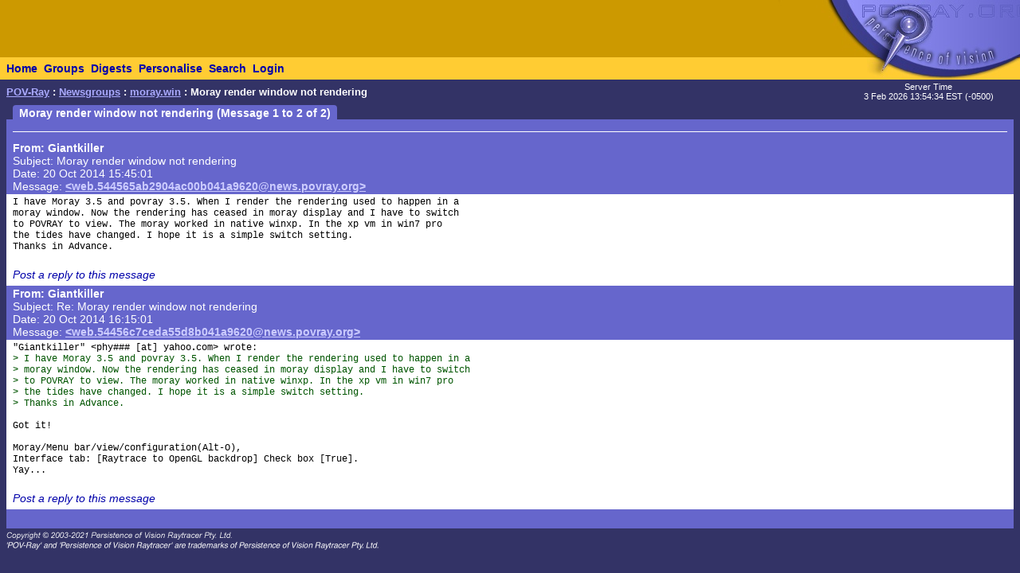

--- FILE ---
content_type: text/html; charset=UTF-8
request_url: http://news.povray.org/moray.win/thread/%3Cweb.54456c7ceda55d8b041a9620%40news.povray.org%3E/
body_size: 2430
content:
<!DOCTYPE HTML PUBLIC "-//W3C//DTD HTML 4.0 Transitional//EN" "http://www.w3.org/TR/html4/loose.dtd">
<html>
<head>
<title>POV-Ray: Newsgroups: moray.win: Moray render window not rendering</title>
<meta http-equiv="content-type" content="text/html; charset=utf-8">
<link rel="stylesheet" href="/styles-fixed.css" type="text/css">
<style type="text/css">
<!--
a:link { text-decoration : none }
a:visited { text-decoration : none }
a:hover { text-decoration : none }
pre { font-family: Lucida Console, Monaco, Courier, monospace }
.RC1 { color: #005500 }
.RC2 { color: #007700 }
.RC3 { color: #009900 }
-->
</style>

<!-- Google tag (gtag.js) -->
<script async src="https://www.googletagmanager.com/gtag/js?id=G-STXLQGYV9Y"></script>
<script>
window.dataLayer = window.dataLayer || [];
function gtag(){dataLayer.push(arguments);}
gtag('js', new Date());
gtag('config', 'G-STXLQGYV9Y');
</script>
</head>
<body bgcolor="#333366" text="#000000" link="#0000aa" vlink="#0000ff" topmargin="0" leftmargin="0" rightmargin="0" bottommargin="0" marginwidth="0" marginheight="0">
<table width="100%" border="0" cellspacing="0" cellpadding="0">
<tr>
<td align="left" valign="middle" width="90%" bgcolor="#cc9900">&nbsp;</td>
</td>
<td align="right" valign="top" width="112" bgcolor="#cc9900"><img src="/i/mini-nav/topleft.jpg" width="112" height="72" alt=""></td>
<td align="right" valign="top" width="40"><a href="/"><img src="/i/mini-nav/tr00.jpg" width="40" height="72" border="0" alt=""></a></td>
<td align="right" valign="top" width="152"><a href="/"><img src="/i/mini-nav/tr10.jpg" width="152" height="72" border="0" alt=""></a></td>
</tr>
<tr>
<td colspan="2" bgcolor="#ffcc33">
<table height="26" border="0" cellspacing="0" cellpadding="0" bgcolor="#ffcc33" class="NavBarHeight">
<tr>
<td valign="middle" nowrap>&nbsp;&nbsp;<a class="Navigation" href="//www.povray.org/">Home</a></td>
<td valign="middle" nowrap>&nbsp;&nbsp;<a class="Navigation" href="/groups/">Groups</a></td>
<td valign="middle" nowrap>&nbsp;&nbsp;<a class="Navigation" href="/digest/">Digests</a></td>
<td valign="middle" nowrap>&nbsp;&nbsp;<a class="Navigation" href="/mynews/" rel="nofollow">Personalise</a></td>
<td valign="middle" nowrap>&nbsp;&nbsp;<a class="Navigation" href="/search/" rel="nofollow">Search</a></td>
<td valign="middle" nowrap>&nbsp;&nbsp;<a class="Navigation" href="https://www.povray.org/community/login/" rel="nofollow">Login</a></td>
</tr>
</table>
</td>
<td align="right" valign="top" bgcolor="#ffcc33"><a href="/"><img src="/i/mini-nav/tr01.jpg" width="40" height="28" border="0" alt=""></a></td>
<td align="right" valign="top" bgcolor="#8d8df0"><a href="/"><img src="/i/mini-nav/tr11.jpg" width="152" height="28" border="0" alt=""></a></td>
</tr>
</table>
<table height="32" width="100%" border="0" cellspacing="0" cellpadding="0" class="FrameTitleHeight">
<tr>
<td colspan="2" align="left" valign="middle">
&nbsp;&nbsp;<span class="Path"><a class="PathLink" href="//www.povray.org/">POV-Ray</a>&nbsp;: <a href="/" class="PathLink">Newsgroups</a>&nbsp;: <a href="/moray.win/" class="PathLink">moray.win</a>&nbsp;: Moray render window not rendering</span>
</td>
<td width="230" align="center" valign="middle"><span class="SmallWhiteText">Server&nbsp;Time<br/> 3&nbsp;Feb&nbsp;2026&nbsp;13:54:34&nbsp;EST&nbsp;(-0500) </span></td>
</tr>
<tr>
<td height="2"><img src="/i/fill.gif" width="620" height="1" alt=""></td>
</tr>
</table>
<table width="100%" border="0" cellspacing="0" cellpadding="0">
<tr>
<td align="left" valign="top" width="100%">
<table cellpadding="0" cellspacing="0" border="0">
<tr>
<td width="16"></td>
<td align="center" valign="middle" bgcolor="#6666cc" class="frameHeaderTitle" nowrap><font color="#ffffff"><span class="Header">&nbsp;&nbsp;Moray render window not rendering (Message 1 to 2 of 2)&nbsp;&nbsp;</span></font></td>
</tr>
</table>
<table cellpadding="0" cellspacing="0" border="0" width="100%">
<tr>
<td width="8"><img src="/i/fill.gif" width="8" height="1" alt=""></td>
<td height="4" colspan="3" bgcolor="#6666cc"><img src="/i/fill.gif" width="2" height="4" alt=""></td>
</tr>
<tr>
<td width="8"></td>
<td width="8" bgcolor="#6666cc"><img src="/i/fill.gif" width="8" height="20" alt=""></td>
<td bgcolor="#6666cc"><font color="#ffffff">
<table cellpadding="0" cellspacing="0" border="0" width="100%">
<tr><td width="100%"><img src="/i/fill.gif" width="1" height="4" alt=""></td></tr>
<tr><td width="100%" bgcolor="#ffffff"><img src="/i/fill.gif" width="1" height="1" alt=""></td></tr>
</table>
<!-- insertMessageBody begin -->
</font></td>
<td width="8" bgcolor="#6666cc"><img src="/i/fill.gif" width="8" height="20" alt=""></td>
</tr>
<tr><td width="8"></td><td colspan="3" bgcolor="#6666cc"><img src="/i/fill.gif" width="1" height="2" alt=""></td></tr>
<tr><td width="8"></td><td colspan="3" bgcolor="#6666cc"><img src="/i/fill.gif" width="1" height="2" alt=""></td></tr>
<tr>
<td width="8"></td>
<td width="8" bgcolor="#6666cc"><img src="/i/fill.gif" width="8" height="20" alt=""></td>
<td bgcolor="#6666cc"><font color="#ffffff">
<table cellpadding="0" cellspacing="0" border="0" width="100%">
<tr><td valign="top"><a name="&lt;web.544565ab2904ac00b041a9620@news.povray.org&gt;"></a>
<span class="WhiteText"><strong>From: Giantkiller</strong><br>
Subject: Moray render window not rendering<br>
Date: 20 Oct 2014 15:45:01<br>
Message: <a href="//news.povray.org/web.544565ab2904ac00b041a9620%40news.povray.org" class="WhiteLink">&lt;web.544565ab2904ac00b041a9620@news.povray.org&gt;</a><br>
</span></td>
</tr>
</table>
</font></td>
<td width="8" bgcolor="#6666cc"><img src="/i/fill.gif" width="8" height="20" alt=""></td>
</tr>
<tr><td width="8"></td><td colspan="3" bgcolor="#6666cc"><img src="/i/fill.gif" width="1" height="2" alt=""></td></tr>
<tr><td width="8"></td><td colspan="3" bgcolor="#ffffff"><img src="/i/fill.gif" width="1" height="2" alt=""></td></tr>
<tr>
<td width="8"></td>
<td width="8" bgcolor="#ffffff"><img src="/i/fill.gif" width="8" height="1" alt=""></td>
<td bgcolor="#ffffff">
<pre><script type="application/ld+json">
{
	"@context": "https://schema.org",
	"@type": "DiscussionForumPosting",
	"@id": "#web.544565ab2904ac00b041a9620%40news.povray.org",
	"headline": "Moray render window not rendering",
	"dateCreated": "2014-10-20T19:45:01+00:00",
	"datePublished": "2014-10-20T19:45:01+00:00",
	"author": {
		"@type": "Person",
		"name": "Giantkiller"
	}
}
</script>I have Moray 3.5 and povray 3.5. When I render the rendering used to happen in a
moray window. Now the rendering has ceased in moray display and I have to switch
to POVRAY to view. The moray worked in native winxp. In the xp vm in win7 pro
the tides have changed. I hope it is a simple switch setting.
Thanks in Advance.
</pre>
<!-- 396898 moray.win:8782-->
<p><br><i><a href="/post/?group=moray.win&msgid=%3Cweb.544565ab2904ac00b041a9620%40news.povray.org%3E&url=%2Fmoray.win%2Fthread%2F%253Cweb.54456c7ceda55d8b041a9620%2540news.povray.org%253E%2F/moray.win/thread/%3Cweb.544565ab2904ac00b041a9620%40news.povray.org%3E/" rel="nofollow">Post a reply to this message</a></i></p>
<!-- insertMessageBody: end; elapsed time 1.19ms -->
<!-- insertMessageBody begin -->
</td>
<td width="8" bgcolor="#ffffff"><img src="/i/fill.gif" width="8" height="1" alt=""></td>
</tr>
<tr><td width="8"></td><td colspan="3" bgcolor="#ffffff"><img src="/i/fill.gif" width="1" height="2" alt=""></td></tr>
<tr><td width="8"></td><td colspan="3" bgcolor="#6666cc"><img src="/i/fill.gif" width="1" height="2" alt=""></td></tr>
<tr>
<td width="8"></td>
<td width="8" bgcolor="#6666cc"><img src="/i/fill.gif" width="8" height="20" alt=""></td>
<td bgcolor="#6666cc"><font color="#ffffff">
<table cellpadding="0" cellspacing="0" border="0" width="100%">
<tr><td valign="top"><a name="&lt;web.54456c7ceda55d8b041a9620@news.povray.org&gt;"></a>
<span class="WhiteText"><strong>From: Giantkiller</strong><br>
Subject: Re: Moray render window not rendering<br>
Date: 20 Oct 2014 16:15:01<br>
Message: <a href="//news.povray.org/web.54456c7ceda55d8b041a9620%40news.povray.org" class="WhiteLink">&lt;web.54456c7ceda55d8b041a9620@news.povray.org&gt;</a><br>
</span></td>
</tr>
</table>
</font></td>
<td width="8" bgcolor="#6666cc"><img src="/i/fill.gif" width="8" height="20" alt=""></td>
</tr>
<tr><td width="8"></td><td colspan="3" bgcolor="#6666cc"><img src="/i/fill.gif" width="1" height="2" alt=""></td></tr>
<tr><td width="8"></td><td colspan="3" bgcolor="#ffffff"><img src="/i/fill.gif" width="1" height="2" alt=""></td></tr>
<tr>
<td width="8"></td>
<td width="8" bgcolor="#ffffff"><img src="/i/fill.gif" width="8" height="1" alt=""></td>
<td bgcolor="#ffffff">
<pre><script type="application/ld+json">
{
	"@context": "https://schema.org",
	"@type": "DiscussionForumPosting",
	"@id": "#web.54456c7ceda55d8b041a9620%40news.povray.org",
	"headline": "Re: Moray render window not rendering",
	"dateCreated": "2014-10-20T20:15:01+00:00",
	"datePublished": "2014-10-20T20:15:01+00:00",
	"author": {
		"@type": "Person",
		"name": "Giantkiller"
	}
}
</script>&quot;Giantkiller&quot; &lt;phy###&nbsp;[at]&nbsp;yahoo<img src="/i/dt6x2.gif" width="6" height="2" border="0">com&gt; wrote:
<span class="RC1">&gt; I have Moray 3.5 and povray 3.5. When I render the rendering used to happen in a</span>
<span class="RC1">&gt; moray window. Now the rendering has ceased in moray display and I have to switch</span>
<span class="RC1">&gt; to POVRAY to view. The moray worked in native winxp. In the xp vm in win7 pro</span>
<span class="RC1">&gt; the tides have changed. I hope it is a simple switch setting.</span>
<span class="RC1">&gt; Thanks in Advance.</span>

Got it!

Moray/Menu bar/view/configuration(Alt-O),
Interface tab: [Raytrace to OpenGL backdrop] Check box [True].
Yay...
</pre>
<!-- 396898 moray.win:8782-->
<p><br><i><a href="/post/?group=moray.win&msgid=%3Cweb.54456c7ceda55d8b041a9620%40news.povray.org%3E&url=%2Fmoray.win%2Fthread%2F%253Cweb.54456c7ceda55d8b041a9620%2540news.povray.org%253E%2F/moray.win/thread/%3Cweb.54456c7ceda55d8b041a9620%40news.povray.org%3E/" rel="nofollow">Post a reply to this message</a></i></p>
<!-- insertMessageBody: end; elapsed time 0.90ms -->
<!-- total elapsed time 2.81ms -->
</td>
<td width="8" bgcolor="#ffffff"><img src="/i/fill.gif" width="8" height="1" alt=""></td>
</tr>
<tr><td width="8"></td><td colspan="3" bgcolor="#ffffff"><img src="/i/fill.gif" width="1" height="2" alt=""></td></tr>
<tr><td width="8"></td><td colspan="3" bgcolor="#6666cc"><img src="/i/fill.gif" width="1" height="2" alt=""></td></tr>
<tr>
<td width="8"></td>
<td width="8" bgcolor="#6666cc"><img src="/i/fill.gif" width="8" height="20" alt=""></td>
<td bgcolor="#6666cc"><font color="#ffffff">
</font></td>
<td width="8" bgcolor="#6666cc"><img src="/i/fill.gif" width="8" height="20" alt=""></td>
</tr>
<tr><td width="8"></td><td colspan="3" bgcolor="#6666cc"><img src="/i/fill.gif" width="1" height="2" alt=""></td></tr>
</table>
</td>
<td width="8"><img src="/i/fill.gif" width="8" height="1" alt=""></td>
</tr>
</table>
<p><span class="Copyright"><img src="/i/copyright.gif" alt="Copyright 2003-2023 Persistence of Vision Raytracer Pty. Ltd." width="620" height="28" border="0"></span>
</body>
</html>
